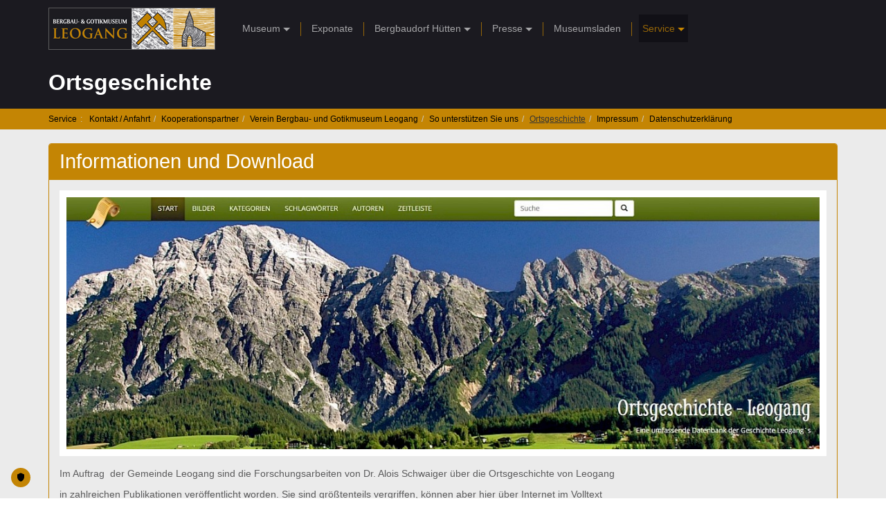

--- FILE ---
content_type: text/html; charset=UTF-8
request_url: https://www.museum-leogang.at/service/ortsgeschichte/
body_size: 4909
content:
<!DOCTYPE html><html lang="de"><head><meta http-equiv="content-type" content="text/html; charset=utf-8" /><meta charset="utf-8"><title>Ortsgeschichte - Bergbau- und Gotikmuseum Leogang</title><meta name="description" content="Ortsgeschichte" /><meta name="viewport" content="width=device-width, initial-scale=1.0" /><meta name="robots" content="index, follow" /><script id="truendoAutoBlock" type="text/javascript" src="https://cdn.priv.center/pc/truendo_cmp.pid.js" data-siteid="deb6935c-d17e-4ccc-b1f5-30e6ffe0d706"></script><link href="https://fonts.klubarbeit.net/css2?family=Open+Sans:ital,wght@0,400;0,700;1,400&display=swap" rel="stylesheet"><link rel="stylesheet" type="text/css" href="/site/assets/pwpc/pwpc-ee145729616498357b3f89d5166b7f43f97f8290.css"><link rel="alternate" hreflang="de" href="/service/ortsgeschichte/" /><link rel="apple-touch-icon" sizes="180x180" href="/apple-touch-icon.png"><link rel="icon" type="image/png" sizes="32x32" href="/favicon-32x32.png"><link rel="icon" type="image/png" sizes="16x16" href="/favicon-16x16.png"><link rel="manifest" href="/site.webmanifest"><link rel="mask-icon" href="/safari-pinned-tab.svg" color="#1b1a20"><meta name="apple-mobile-web-app-title" content="Bergbau- &amp; Gotikmuseum Leogang"><meta name="application-name" content="Bergbau- &amp; Gotikmuseum Leogang"><meta name="msapplication-TileColor" content="#1b1a20"><meta name="theme-color" content="#ffffff"><meta property="og:title" content="Ortsgeschichte" /><meta property="og:site_name" content="Bergbau- und Gotikmuseum Leogang" /><meta property="og:url" content="https://www.museum-leogang.at/service/ortsgeschichte/" /><meta property="og:description" content="Ortsgeschichte" /><meta property="og:image" content="https://www.museum-leogang.at/site/templates/img/logo_fb.png" /></head><body class="page-standard"><header id="header"><nav class="navbar navbar-default" id="mainnavbar"><div class="container"><div class="navbar-header"><button type="button" class="navbar-toggle collapsed" data-toggle="collapse" data-target="#mainmenu" aria-expanded="false"><i class="fa fa-bars fa-lg"></i></button><a class="navbar-brand" href="https://www.museum-leogang.at/" title="">
<img src="/site/assets/files/1025/museum-logo-noborder.png" alt="" class="img-responsive" /></a></div><div class="collapse navbar-collapse" id="mainmenu"><ul class='nav navbar-nav mainnav'><li class='dropdown'><a href='/bergbau-und-gotikmuseum/' class="dropdown-toggle" data-hover="dropdown" data-delay="200" data-close-others="true" role="button" aria-haspopup="true" aria-expanded="false">Museum <span class='arrowDown'></span><div class='link_subline'></div></a><ul class='dropdown-menu'><li class='dropdown-submenu'><a tabindex='-1' href='/bergbau-und-gotikmuseum/aktuelles/' class="dropdown-toggle">Aktuelles</a></li><li><a href='/bergbau-und-gotikmuseum/sonderausstellungen/'>Sonderausstellungen</a></li><li class='dropdown-submenu'><a tabindex='-1' href='/bergbau-und-gotikmuseum/veranstaltungen/' class="dropdown-toggle">Veranstaltungen</a></li><li><a href='/bergbau-und-gotikmuseum/heiraten-im-museum/'>Heiraten im Museum</a></li><li><a href='/bergbau-und-gotikmuseum/kinder-im-museum/'>Kinder im Museum</a></li><li><a href='/bergbau-und-gotikmuseum/rundgang/'>Rundgang</a></li><li class='dropdown-submenu'><a tabindex='-1' href='/bergbau-und-gotikmuseum/blog/' class="dropdown-toggle">Blog</a></li><li><a href='/bergbau-und-gotikmuseum/team/'>Museumsteam</a></li><li><a href='/bergbau-und-gotikmuseum/leitbild/'>Leitbild</a></li><li><a href='/bergbau-und-gotikmuseum/arno-von-watteck-ehrenring/'>Arno von Watteck Ehrenring</a></li></ul></li><li class="divider-vertical"></li><li><a href='/exponate/'>Exponate</a></li><li class="divider-vertical"></li><li class='dropdown'><a href='/bergbaudorf-huetten/' class="dropdown-toggle" data-hover="dropdown" data-delay="200" data-close-others="true" role="button" aria-haspopup="true" aria-expanded="false">Bergbaudorf Hütten <span class='arrowDown'></span><div class='link_subline'></div></a><ul class='dropdown-menu'><li><a href='/bergbaudorf-huetten/thurnhaus-mittelalterlicher-wehr-und-wohnturm/'>Thurnhaus - mittelalterlicher Turm</a></li><li><a href='/bergbaudorf-huetten/gewerkenhaus-bergbauverwaltungsgebaeude/'>Gewerkenhaus - Bergbauverwaltungsgebäude</a></li><li><a href='/bergbaudorf-huetten/st-anna-kapelle/'>St. Anna Kapelle</a></li><li><a href='/bergbaudorf-huetten/huettschmiede/'>Hüttschmiede</a></li><li><a href='/bergbaudorf-huetten/gasthof-huettwirt/'>Gasthof Hüttwirt</a></li></ul></li><li class="divider-vertical"></li><li class='dropdown'><a href='/presse/' class="dropdown-toggle" data-hover="dropdown" data-delay="200" data-close-others="true" role="button" aria-haspopup="true" aria-expanded="false">Presse <span class='arrowDown'></span><div class='link_subline'></div></a><ul class='dropdown-menu'><li class='dropdown-submenu'><a tabindex='-1' href='/presse/videothek/' class="dropdown-toggle">Videothek</a></li><li class='dropdown-submenu'><a tabindex='-1' href='/presse/pressestimmen/' class="dropdown-toggle">Pressestimmen</a></li><li class='dropdown-submenu'><a tabindex='-1' href='/presse/mitteilungen/' class="dropdown-toggle">Mitteilungen</a></li></ul></li><li class="divider-vertical"></li><li><a href='/museumsladen/'>Museumsladen</a></li><li class="divider-vertical"></li><li class='dropdown active'><a href='/service/' class="dropdown-toggle" data-hover="dropdown" data-delay="200" data-close-others="true" role="button" aria-haspopup="true" aria-expanded="false">Service <span class='arrowDown'></span><div class='link_subline'></div></a><ul class='dropdown-menu'><li><a href='/service/kontakt/'>Kontakt / Anfahrt</a></li><li><a href='/service/partner/'>Kooperationspartner</a></li><li><a href='/service/verein-bergbau-und-gotikmuseum-leogang/'>Verein Bergbau- und Gotikmuseum Leogang</a></li><li><a href='/service/so-unterstuetzen-sie-uns/'>So unterstützen Sie uns</a></li><li class='active'><a href='/service/ortsgeschichte/'>Ortsgeschichte</a></li><li><a href='/service/impressum/'>Impressum</a></li><li><a href='/service/datenschutz/'>Datenschutzerklärung</a></li></ul></li></ul><ul class="nav navbar-nav navbar-right languageNavbar"></ul></div></div></nav></header><div id="maincontent"><div id="headline" class="withSiblingMenue" ><div class="container"><div class="row"><div class="col-md-12"><h1>Ortsgeschichte</h1></div></div></div></div><div class="siblingMenue"><div class="container"><ol class="breadcrumb"><li>Service</li><li><a href="/service/kontakt/">Kontakt / Anfahrt</a></li><li><a href="/service/partner/">Kooperationspartner</a></li><li><a href="/service/verein-bergbau-und-gotikmuseum-leogang/">Verein Bergbau- und Gotikmuseum Leogang</a></li><li><a href="/service/so-unterstuetzen-sie-uns/">So unterstützen Sie uns</a></li><li class="active"><a href="/service/ortsgeschichte/">Ortsgeschichte</a></li><li><a href="/service/impressum/">Impressum</a></li><li><a href="/service/datenschutz/">Datenschutzerklärung</a></li></ol></div></div><div id="content" class="bottomPadding"><div class="container"><div class="contentItem content_1503 content_type_text_with_image magnificGalleryContainer"><div class="panel panel-info"><div class="panel-heading"><h3>Informationen und Download</h3></div><div class="panel-body"><div class="row"><div class="col-md-12"><div class="custom-content-image"><a href="/site/assets/files/1503/ortsgeschichte.1200x0.jpg" class="gallery-link" title="Ortsgeschichte"><img src="/site/assets/files/1503/ortsgeschichte.1200x600.jpg" width="1200" height="402" class="img-responsive" alt="Ortsgeschichte" /></a></div><div class="custom-content-text"><p>Im Auftrag  der Gemeinde Leogang sind die Forschungsarbeiten von Dr. Alois Schwaiger über die Ortsgeschichte von Leogang </p><p>in zahlreichen Publikationen veröffentlicht worden. Sie sind größtenteils vergriffen, können aber hier über Internet im Volltext</p><p>abgerufen und auch ausgedruckt werden. Bei den noch verfügbaren Büchern werden Inhalt und Bezugsquelle angegeben.</p><blockquote><p><strong>Link zur neuen Ortsgeschichte-Datenbank</strong></p><p><a href="http://www.ortsgeschichte-leogang.at/" target="_blank" rel="noreferrer noopener">www.ortsgeschichte-leogang.at</a></p></blockquote><p>Kontakt:<br />Dr. Dipl. Ing. Alois Schwaiger<br />5771 Leogang 36<br />5020 Salzburg, Dietrichsteinstr. 8<br /><noscript data-emo="CUsygPNVS0GKuzqpuPtYX2qau8VcJj90gPmLgzmVQA4Lu8feHEwKC2qau8VcJj90gPmLgzmVQA4Lu8feHEwOJ8sb">Javascript einschalten um blockierten Inhalt zu sehen.</noscript></p></div></div></div></div></div></div><div class="contentItem content_1504 content_type_downloads topBottomMargin"><div class="list-group compactView"><a href="/site/assets/files/1504/autorenportraet.pdf" class="list-group-item" target="_blank"> <span class="badge">Download</span><div class="list-group-item-heading"><i class="fa fa-file-pdf-o"></i> Autorenporträt (Alois Schwaiger)</div><p class="list-group-item-text leftMargin"><small>PDF | 203,3 kB | autorenportraet.pdf</small></p></a></div></div></div></div></div><footer class="footer"><div class="container"><div class="row" id="organizationData" itemscope itemtype="http://schema.org/Organization"><div class="col-sm-4"><h3><i class="fa fa-map-marker"></i> Adresse &amp; Kontakt</h3><ul class="list-unstyled"><li itemprop="name">Bergbau- und Gotikmuseum Leogang</li><li itemprop="address">Hütten 10<br />5771 Leogang</li><li itemprop="telephone"><a href="tel:+4365837105"><i class="fa fa-phone"></i><span> +43 (0)6583 7105</span></a></li><li itemprop="email"><noscript data-emo="CUsygPNVS0GKuzqpuPtYX2VeS2l6uEdcSEdTJzIVu8mLu2QeHEwKC0IpoU9aHE9cC_N2H_42H_WVujSVuUlFS_obC.lpCK4pu2SYwUWWQ8dWu_WaSzljHzxjJ2qGC.lLCy66">Javascript einschalten um blockierten Inhalt zu sehen.</noscript></li><li><a href="/service/impressum/"><i class="fa fa-gavel"></i> Impressum</a></li><li><a href="/service/datenschutz/"><i class="fa fa-gavel"></i> Datenschutz</a></li><li><a href="https://www.facebook.com/Bergbau-und-Gotikmuseum-934319566647014/" target="_blank" title="Museum Leogang - Facebook"><i class="fa fa-facebook-square"></i> Facebook</a></li><li><a href="https://www.instagram.com/bergbau_gotikmuseum/" target="_blank" title="Museum Leogang - Instagram"><i class="fa fa-instagram"></i> Instagram</a></li><li><span class="languageSwitchSingle"><i class="fa fa-globe"></i>
Deutsch</span></li></ul></div><div class="col-sm-4"><div class="row"><div class="col-md-12 footer-align"><h3><i class="fa fa-clock-o"></i> Öffnungszeiten</h3><p>Winteröffnungszeiten: 24. November 2025 bis 19. Dezember 2025 & 7. Jänner 2026 bis 27. März 2026, Montag bis Freitag von 13:00 Uhr bis 17:00 Uhr. Führungen sind jederzeit auf Anfrage möglich.
Montag, 8.12.2025 geschlossen!</p></div><div class="col-md-12 footer-align"><h3><i class="fa fa-eur"></i> Eintrittspreise</h3><p>Erwachsene € 10,00 |
Schüler, Studenten, Präsenzdiener € 5,00 |
Kinder bis 15 Jahre Eintritt frei |
Führungspauschale € 60,00</p></div></div></div><div class="col-sm-4"><div class="row"><div class="col-md-12 footer-align"><h3><i class="fa fa-diamond"></i> Schaubergwerk</h3><p>Südlich des Ortsteils Hütten, ca. 5 km westlich von Leogang, liegt der Schwarzleograben mit den vier Revieren Schwarzleo, Nöckelberg, Vogelhalte und Inschlagalpe.
<a href="https://schaubergwerk-leogang.com">Weiterlesen...</a></p></div><div class="col-md-12 footer-align" style="min-height: 0px !important;"><h3><i class="fa fa-money"></i> So unterstützen Sie uns</h3><p>Helfen Sie mit Salzburger Kulturgut zu erhalten.
<a href="/service/so-unterstuetzen-sie-uns/">Weiterlesen...</a></p></div><div class="col-md-12 footer-align" style="min-height: 0px !important;"><a href="https://europeanforum.museum/applications/nominations-2021/" title="Nominiert für den &quot;European Museum of the Year Award&quot; 2021" target="_blank"> <img src="/site/assets/files/1025/logo_nomination.360x85.jpg" class="img-responsive" alt="Logo Nominiert für den &quot;European Museum of the Year Award&quot; 2021" /> </a></div></div></div></div></div></div></footer></div><script src="/site/assets/pwpc/pwpc-5637fce3a4bf498051fab0c5015b708229763def.js"></script><script>
    // Disable Analytics Section
    var gaProperty = 'UA-23241206-1';
    var disableStr = 'ga-disable-' + gaProperty;
    if (document.cookie.indexOf(disableStr + '=true') > -1) {
        window[disableStr] = true; // this sets the analytics opt out
    }
    function gaOptout() {
        document.cookie = disableStr + '=true; expires=Thu, 31 Dec 2099 23:59:59 UTC; path=/';
        window[disableStr] = true;
        alert("Google Analytics is now disabled");
    }
    function storageAvailable(type) {
        try {
            var storage = window[type],
                x = '__storage_test__';
            storage.setItem(x, x);
            storage.removeItem(x);
            return true;
        }
        catch(e) {
            console.log(e.message);
            return false;
        }
    }
    if (storageAvailable('localStorage')) {
        // Analytics, anonymized, browser storage
        (function(i,s,o,g,r,a,m){i['GoogleAnalyticsObject']=r;i[r]=i[r]||function(){
            (i[r].q=i[r].q||[]).push(arguments)},i[r].l=1*new Date();a=s.createElement(o),
            m=s.getElementsByTagName(o)[0];a.async=1;a.src=g;m.parentNode.insertBefore(a,m)
        })(window,document,'script','//www.google-analytics.com/analytics.js','ga');


        ga('create', gaProperty, {
            'anonymizeIp': true
            , 'storage': 'none'
            , 'clientId': window.localStorage.getItem('ga_clientId')
        });
        ga(function(tracker) {
            window.localStorage.setItem('ga_clientId', tracker.get('clientId'));
        });
        ga('send', 'pageview');
    }</script><script>
    !function(f,b,e,v,n,t,s)
    {if(f.fbq)return;n=f.fbq=function(){n.callMethod?
        n.callMethod.apply(n,arguments):n.queue.push(arguments)};
        if(!f._fbq)f._fbq=n;n.push=n;n.loaded=!0;n.version='2.0';
        n.queue=[];t=b.createElement(e);t.async=!0;
        t.src=v;s=b.getElementsByTagName(e)[0];
        s.parentNode.insertBefore(t,s)}(window,document,'script',
        'https://connect.facebook.net/en_US/fbevents.js');
    fbq('init', '900817118145253');
    fbq('track', 'PageView');</script><noscript><img height="1" width="1" src="https://www.facebook.com/tr?id=900817118145253&ev=PageView
&noscript=1"/></noscript><script>var emo = emo || {}; emo.key = '64.ksqUPoNvJR9XCwt_B1dzEHSguQmrMyLK0AV2jhpi7aTeYFIDcGW8Zfx3nOlb5';</script></body></html>